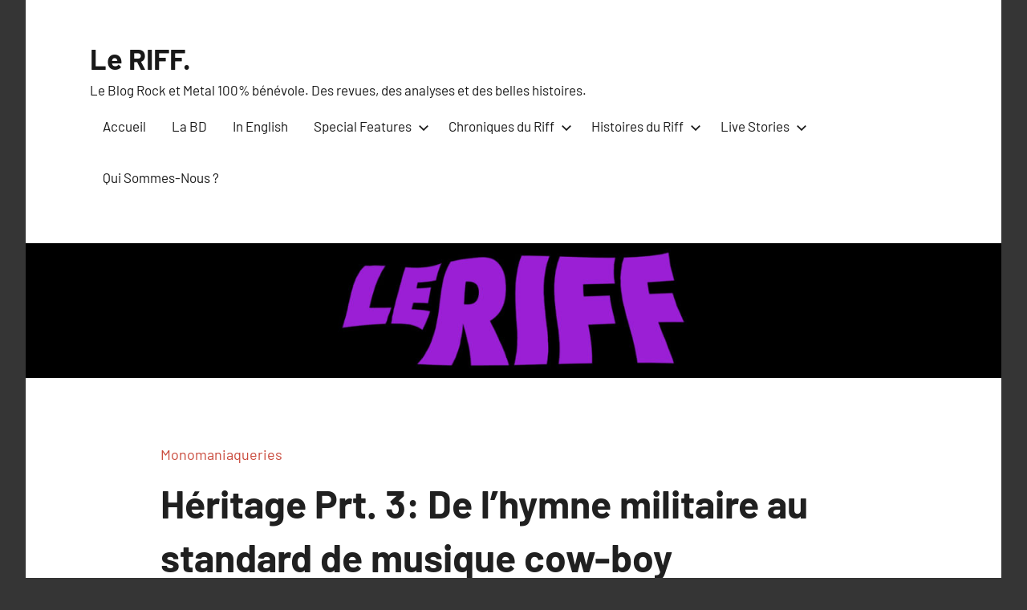

--- FILE ---
content_type: text/html; charset=UTF-8
request_url: https://theriff.fr/heritage-prt-3-de-lhymne-militaire-au-standard-de-musique-cow-boy/
body_size: 14162
content:
<!DOCTYPE html>
<html lang="fr-FR">

<head>
<meta charset="UTF-8">
<meta name="viewport" content="width=device-width, initial-scale=1">
<link rel="profile" href="http://gmpg.org/xfn/11">

<meta name='robots' content='index, follow, max-image-preview:large, max-snippet:-1, max-video-preview:-1' />

	<!-- This site is optimized with the Yoast SEO plugin v21.2 - https://yoast.com/wordpress/plugins/seo/ -->
	<title>Héritage Prt. 3: De l&#039;hymne militaire au standard de musique cow-boy - Le RIFF.</title>
	<link rel="canonical" href="https://theriff.fr/heritage-prt-3-de-lhymne-militaire-au-standard-de-musique-cow-boy/" />
	<meta property="og:locale" content="fr_FR" />
	<meta property="og:type" content="article" />
	<meta property="og:title" content="Héritage Prt. 3: De l&#039;hymne militaire au standard de musique cow-boy - Le RIFF." />
	<meta property="og:description" content="Allons voir du côté de Stan Jones (1914-1963), garde forestier et compositeur de musique western/country, né en Arizona." />
	<meta property="og:url" content="https://theriff.fr/heritage-prt-3-de-lhymne-militaire-au-standard-de-musique-cow-boy/" />
	<meta property="og:site_name" content="Le RIFF." />
	<meta property="article:publisher" content="https://www.facebook.com/riffblog" />
	<meta property="article:published_time" content="2021-05-18T22:10:00+00:00" />
	<meta property="article:modified_time" content="2021-07-14T22:42:44+00:00" />
	<meta property="og:image" content="https://theriff.fr/wp-content/uploads/2021/07/ghost-riders.jpg" />
	<meta property="og:image:width" content="1600" />
	<meta property="og:image:height" content="1096" />
	<meta property="og:image:type" content="image/jpeg" />
	<meta name="author" content="Dee Cooper" />
	<meta name="twitter:card" content="summary_large_image" />
	<meta name="twitter:label1" content="Écrit par" />
	<meta name="twitter:data1" content="Dee Cooper" />
	<meta name="twitter:label2" content="Durée de lecture estimée" />
	<meta name="twitter:data2" content="6 minutes" />
	<script type="application/ld+json" class="yoast-schema-graph">{"@context":"https://schema.org","@graph":[{"@type":"Article","@id":"https://theriff.fr/heritage-prt-3-de-lhymne-militaire-au-standard-de-musique-cow-boy/#article","isPartOf":{"@id":"https://theriff.fr/heritage-prt-3-de-lhymne-militaire-au-standard-de-musique-cow-boy/"},"author":{"name":"Dee Cooper","@id":"https://theriff.fr/#/schema/person/3e1a2c3c36186436bfaa10bc006674fe"},"headline":"Héritage Prt. 3: De l&rsquo;hymne militaire au standard de musique cow-boy","datePublished":"2021-05-18T22:10:00+00:00","dateModified":"2021-07-14T22:42:44+00:00","mainEntityOfPage":{"@id":"https://theriff.fr/heritage-prt-3-de-lhymne-militaire-au-standard-de-musique-cow-boy/"},"wordCount":1155,"publisher":{"@id":"https://theriff.fr/#organization"},"image":{"@id":"https://theriff.fr/heritage-prt-3-de-lhymne-militaire-au-standard-de-musique-cow-boy/#primaryimage"},"thumbnailUrl":"https://theriff.fr/wp-content/uploads/2021/07/ghost-riders.jpg","keywords":["focus","Kaléidoscope","Monomaniaqueries"],"articleSection":["Monomaniaqueries"],"inLanguage":"fr-FR"},{"@type":"WebPage","@id":"https://theriff.fr/heritage-prt-3-de-lhymne-militaire-au-standard-de-musique-cow-boy/","url":"https://theriff.fr/heritage-prt-3-de-lhymne-militaire-au-standard-de-musique-cow-boy/","name":"Héritage Prt. 3: De l'hymne militaire au standard de musique cow-boy - Le RIFF.","isPartOf":{"@id":"https://theriff.fr/#website"},"primaryImageOfPage":{"@id":"https://theriff.fr/heritage-prt-3-de-lhymne-militaire-au-standard-de-musique-cow-boy/#primaryimage"},"image":{"@id":"https://theriff.fr/heritage-prt-3-de-lhymne-militaire-au-standard-de-musique-cow-boy/#primaryimage"},"thumbnailUrl":"https://theriff.fr/wp-content/uploads/2021/07/ghost-riders.jpg","datePublished":"2021-05-18T22:10:00+00:00","dateModified":"2021-07-14T22:42:44+00:00","breadcrumb":{"@id":"https://theriff.fr/heritage-prt-3-de-lhymne-militaire-au-standard-de-musique-cow-boy/#breadcrumb"},"inLanguage":"fr-FR","potentialAction":[{"@type":"ReadAction","target":["https://theriff.fr/heritage-prt-3-de-lhymne-militaire-au-standard-de-musique-cow-boy/"]}]},{"@type":"ImageObject","inLanguage":"fr-FR","@id":"https://theriff.fr/heritage-prt-3-de-lhymne-militaire-au-standard-de-musique-cow-boy/#primaryimage","url":"https://theriff.fr/wp-content/uploads/2021/07/ghost-riders.jpg","contentUrl":"https://theriff.fr/wp-content/uploads/2021/07/ghost-riders.jpg","width":1600,"height":1096},{"@type":"BreadcrumbList","@id":"https://theriff.fr/heritage-prt-3-de-lhymne-militaire-au-standard-de-musique-cow-boy/#breadcrumb","itemListElement":[{"@type":"ListItem","position":1,"name":"Accueil","item":"https://theriff.fr/"},{"@type":"ListItem","position":2,"name":"Héritage Prt. 3: De l&rsquo;hymne militaire au standard de musique cow-boy"}]},{"@type":"WebSite","@id":"https://theriff.fr/#website","url":"https://theriff.fr/","name":"Le RIFF.","description":"Le Blog Rock et Metal 100% bénévole. Des revues, des analyses et des belles histoires.","publisher":{"@id":"https://theriff.fr/#organization"},"potentialAction":[{"@type":"SearchAction","target":{"@type":"EntryPoint","urlTemplate":"https://theriff.fr/?s={search_term_string}"},"query-input":"required name=search_term_string"}],"inLanguage":"fr-FR"},{"@type":"Organization","@id":"https://theriff.fr/#organization","name":"Le RIFF.","url":"https://theriff.fr/","logo":{"@type":"ImageObject","inLanguage":"fr-FR","@id":"https://theriff.fr/#/schema/logo/image/","url":"https://theriff.fr/wp-content/uploads/2021/03/logo_riff_med.jpg","contentUrl":"https://theriff.fr/wp-content/uploads/2021/03/logo_riff_med.jpg","width":1640,"height":856,"caption":"Le RIFF."},"image":{"@id":"https://theriff.fr/#/schema/logo/image/"},"sameAs":["https://www.facebook.com/riffblog","https://instagram.com/leriff_blog"]},{"@type":"Person","@id":"https://theriff.fr/#/schema/person/3e1a2c3c36186436bfaa10bc006674fe","name":"Dee Cooper","image":{"@type":"ImageObject","inLanguage":"fr-FR","@id":"https://theriff.fr/#/schema/person/image/","url":"https://secure.gravatar.com/avatar/76ea25783139ddd3938475c17c0bc35e?s=96&d=mm&r=g","contentUrl":"https://secure.gravatar.com/avatar/76ea25783139ddd3938475c17c0bc35e?s=96&d=mm&r=g","caption":"Dee Cooper"},"description":"Dee Cooper (aka Lan Phan), colonelle psychorigide, ne supportant pas le désordre, mon secret pour maintenir l'ordre et la propreté est de ne rien salir, ni ne toucher à rien. Adoratrice de doom et de prog psychédélique en dégustant une bière brune ou une triple, friande de thrash et de technical death avec une tasse à thé à la main, je daigne quand même écouter d'autres genres parce que finalement, j'ai assez de souplesse dans ma psychorigidité. Ultimate bands forever: Opeth, Swallow the Sun, Megadeth, Alcest, Annihilator, Mekong Delta, Alice Cooper, Twisted Sisters et Camel.","url":"https://theriff.fr/author/dee/"}]}</script>
	<!-- / Yoast SEO plugin. -->


<link rel="alternate" type="application/rss+xml" title="Le RIFF. &raquo; Flux" href="https://theriff.fr/feed/" />
<link rel="alternate" type="application/rss+xml" title="Le RIFF. &raquo; Flux des commentaires" href="https://theriff.fr/comments/feed/" />
<link rel="alternate" type="application/rss+xml" title="Le RIFF. &raquo; Héritage Prt. 3: De l&rsquo;hymne militaire au standard de musique cow-boy Flux des commentaires" href="https://theriff.fr/heritage-prt-3-de-lhymne-militaire-au-standard-de-musique-cow-boy/feed/" />
<script type="text/javascript">
window._wpemojiSettings = {"baseUrl":"https:\/\/s.w.org\/images\/core\/emoji\/14.0.0\/72x72\/","ext":".png","svgUrl":"https:\/\/s.w.org\/images\/core\/emoji\/14.0.0\/svg\/","svgExt":".svg","source":{"concatemoji":"https:\/\/theriff.fr\/wp-includes\/js\/wp-emoji-release.min.js?ver=6.2.8"}};
/*! This file is auto-generated */
!function(e,a,t){var n,r,o,i=a.createElement("canvas"),p=i.getContext&&i.getContext("2d");function s(e,t){p.clearRect(0,0,i.width,i.height),p.fillText(e,0,0);e=i.toDataURL();return p.clearRect(0,0,i.width,i.height),p.fillText(t,0,0),e===i.toDataURL()}function c(e){var t=a.createElement("script");t.src=e,t.defer=t.type="text/javascript",a.getElementsByTagName("head")[0].appendChild(t)}for(o=Array("flag","emoji"),t.supports={everything:!0,everythingExceptFlag:!0},r=0;r<o.length;r++)t.supports[o[r]]=function(e){if(p&&p.fillText)switch(p.textBaseline="top",p.font="600 32px Arial",e){case"flag":return s("\ud83c\udff3\ufe0f\u200d\u26a7\ufe0f","\ud83c\udff3\ufe0f\u200b\u26a7\ufe0f")?!1:!s("\ud83c\uddfa\ud83c\uddf3","\ud83c\uddfa\u200b\ud83c\uddf3")&&!s("\ud83c\udff4\udb40\udc67\udb40\udc62\udb40\udc65\udb40\udc6e\udb40\udc67\udb40\udc7f","\ud83c\udff4\u200b\udb40\udc67\u200b\udb40\udc62\u200b\udb40\udc65\u200b\udb40\udc6e\u200b\udb40\udc67\u200b\udb40\udc7f");case"emoji":return!s("\ud83e\udef1\ud83c\udffb\u200d\ud83e\udef2\ud83c\udfff","\ud83e\udef1\ud83c\udffb\u200b\ud83e\udef2\ud83c\udfff")}return!1}(o[r]),t.supports.everything=t.supports.everything&&t.supports[o[r]],"flag"!==o[r]&&(t.supports.everythingExceptFlag=t.supports.everythingExceptFlag&&t.supports[o[r]]);t.supports.everythingExceptFlag=t.supports.everythingExceptFlag&&!t.supports.flag,t.DOMReady=!1,t.readyCallback=function(){t.DOMReady=!0},t.supports.everything||(n=function(){t.readyCallback()},a.addEventListener?(a.addEventListener("DOMContentLoaded",n,!1),e.addEventListener("load",n,!1)):(e.attachEvent("onload",n),a.attachEvent("onreadystatechange",function(){"complete"===a.readyState&&t.readyCallback()})),(e=t.source||{}).concatemoji?c(e.concatemoji):e.wpemoji&&e.twemoji&&(c(e.twemoji),c(e.wpemoji)))}(window,document,window._wpemojiSettings);
</script>
<style type="text/css">
img.wp-smiley,
img.emoji {
	display: inline !important;
	border: none !important;
	box-shadow: none !important;
	height: 1em !important;
	width: 1em !important;
	margin: 0 0.07em !important;
	vertical-align: -0.1em !important;
	background: none !important;
	padding: 0 !important;
}
</style>
	<link rel='stylesheet' id='harrison-theme-fonts-css' href='https://theriff.fr/wp-content/fonts/85c9672586768a5084ae85f9ce3f0dea.css?ver=20201110' type='text/css' media='all' />
<link rel='stylesheet' id='wp-block-library-css' href='https://theriff.fr/wp-includes/css/dist/block-library/style.min.css?ver=6.2.8' type='text/css' media='all' />
<link rel='stylesheet' id='classic-theme-styles-css' href='https://theriff.fr/wp-includes/css/classic-themes.min.css?ver=6.2.8' type='text/css' media='all' />
<style id='global-styles-inline-css' type='text/css'>
body{--wp--preset--color--black: #000000;--wp--preset--color--cyan-bluish-gray: #abb8c3;--wp--preset--color--white: #ffffff;--wp--preset--color--pale-pink: #f78da7;--wp--preset--color--vivid-red: #cf2e2e;--wp--preset--color--luminous-vivid-orange: #ff6900;--wp--preset--color--luminous-vivid-amber: #fcb900;--wp--preset--color--light-green-cyan: #7bdcb5;--wp--preset--color--vivid-green-cyan: #00d084;--wp--preset--color--pale-cyan-blue: #8ed1fc;--wp--preset--color--vivid-cyan-blue: #0693e3;--wp--preset--color--vivid-purple: #9b51e0;--wp--preset--color--primary: #c9493b;--wp--preset--color--secondary: #e36355;--wp--preset--color--tertiary: #b03022;--wp--preset--color--accent: #078896;--wp--preset--color--highlight: #5bb021;--wp--preset--color--light-gray: #e4e4e4;--wp--preset--color--gray: #848484;--wp--preset--color--dark-gray: #242424;--wp--preset--gradient--vivid-cyan-blue-to-vivid-purple: linear-gradient(135deg,rgba(6,147,227,1) 0%,rgb(155,81,224) 100%);--wp--preset--gradient--light-green-cyan-to-vivid-green-cyan: linear-gradient(135deg,rgb(122,220,180) 0%,rgb(0,208,130) 100%);--wp--preset--gradient--luminous-vivid-amber-to-luminous-vivid-orange: linear-gradient(135deg,rgba(252,185,0,1) 0%,rgba(255,105,0,1) 100%);--wp--preset--gradient--luminous-vivid-orange-to-vivid-red: linear-gradient(135deg,rgba(255,105,0,1) 0%,rgb(207,46,46) 100%);--wp--preset--gradient--very-light-gray-to-cyan-bluish-gray: linear-gradient(135deg,rgb(238,238,238) 0%,rgb(169,184,195) 100%);--wp--preset--gradient--cool-to-warm-spectrum: linear-gradient(135deg,rgb(74,234,220) 0%,rgb(151,120,209) 20%,rgb(207,42,186) 40%,rgb(238,44,130) 60%,rgb(251,105,98) 80%,rgb(254,248,76) 100%);--wp--preset--gradient--blush-light-purple: linear-gradient(135deg,rgb(255,206,236) 0%,rgb(152,150,240) 100%);--wp--preset--gradient--blush-bordeaux: linear-gradient(135deg,rgb(254,205,165) 0%,rgb(254,45,45) 50%,rgb(107,0,62) 100%);--wp--preset--gradient--luminous-dusk: linear-gradient(135deg,rgb(255,203,112) 0%,rgb(199,81,192) 50%,rgb(65,88,208) 100%);--wp--preset--gradient--pale-ocean: linear-gradient(135deg,rgb(255,245,203) 0%,rgb(182,227,212) 50%,rgb(51,167,181) 100%);--wp--preset--gradient--electric-grass: linear-gradient(135deg,rgb(202,248,128) 0%,rgb(113,206,126) 100%);--wp--preset--gradient--midnight: linear-gradient(135deg,rgb(2,3,129) 0%,rgb(40,116,252) 100%);--wp--preset--duotone--dark-grayscale: url('#wp-duotone-dark-grayscale');--wp--preset--duotone--grayscale: url('#wp-duotone-grayscale');--wp--preset--duotone--purple-yellow: url('#wp-duotone-purple-yellow');--wp--preset--duotone--blue-red: url('#wp-duotone-blue-red');--wp--preset--duotone--midnight: url('#wp-duotone-midnight');--wp--preset--duotone--magenta-yellow: url('#wp-duotone-magenta-yellow');--wp--preset--duotone--purple-green: url('#wp-duotone-purple-green');--wp--preset--duotone--blue-orange: url('#wp-duotone-blue-orange');--wp--preset--font-size--small: 16px;--wp--preset--font-size--medium: 24px;--wp--preset--font-size--large: 36px;--wp--preset--font-size--x-large: 42px;--wp--preset--font-size--extra-large: 48px;--wp--preset--font-size--huge: 64px;--wp--preset--spacing--20: 0.44rem;--wp--preset--spacing--30: 0.67rem;--wp--preset--spacing--40: 1rem;--wp--preset--spacing--50: 1.5rem;--wp--preset--spacing--60: 2.25rem;--wp--preset--spacing--70: 3.38rem;--wp--preset--spacing--80: 5.06rem;--wp--preset--shadow--natural: 6px 6px 9px rgba(0, 0, 0, 0.2);--wp--preset--shadow--deep: 12px 12px 50px rgba(0, 0, 0, 0.4);--wp--preset--shadow--sharp: 6px 6px 0px rgba(0, 0, 0, 0.2);--wp--preset--shadow--outlined: 6px 6px 0px -3px rgba(255, 255, 255, 1), 6px 6px rgba(0, 0, 0, 1);--wp--preset--shadow--crisp: 6px 6px 0px rgba(0, 0, 0, 1);}:where(.is-layout-flex){gap: 0.5em;}body .is-layout-flow > .alignleft{float: left;margin-inline-start: 0;margin-inline-end: 2em;}body .is-layout-flow > .alignright{float: right;margin-inline-start: 2em;margin-inline-end: 0;}body .is-layout-flow > .aligncenter{margin-left: auto !important;margin-right: auto !important;}body .is-layout-constrained > .alignleft{float: left;margin-inline-start: 0;margin-inline-end: 2em;}body .is-layout-constrained > .alignright{float: right;margin-inline-start: 2em;margin-inline-end: 0;}body .is-layout-constrained > .aligncenter{margin-left: auto !important;margin-right: auto !important;}body .is-layout-constrained > :where(:not(.alignleft):not(.alignright):not(.alignfull)){max-width: var(--wp--style--global--content-size);margin-left: auto !important;margin-right: auto !important;}body .is-layout-constrained > .alignwide{max-width: var(--wp--style--global--wide-size);}body .is-layout-flex{display: flex;}body .is-layout-flex{flex-wrap: wrap;align-items: center;}body .is-layout-flex > *{margin: 0;}:where(.wp-block-columns.is-layout-flex){gap: 2em;}.has-black-color{color: var(--wp--preset--color--black) !important;}.has-cyan-bluish-gray-color{color: var(--wp--preset--color--cyan-bluish-gray) !important;}.has-white-color{color: var(--wp--preset--color--white) !important;}.has-pale-pink-color{color: var(--wp--preset--color--pale-pink) !important;}.has-vivid-red-color{color: var(--wp--preset--color--vivid-red) !important;}.has-luminous-vivid-orange-color{color: var(--wp--preset--color--luminous-vivid-orange) !important;}.has-luminous-vivid-amber-color{color: var(--wp--preset--color--luminous-vivid-amber) !important;}.has-light-green-cyan-color{color: var(--wp--preset--color--light-green-cyan) !important;}.has-vivid-green-cyan-color{color: var(--wp--preset--color--vivid-green-cyan) !important;}.has-pale-cyan-blue-color{color: var(--wp--preset--color--pale-cyan-blue) !important;}.has-vivid-cyan-blue-color{color: var(--wp--preset--color--vivid-cyan-blue) !important;}.has-vivid-purple-color{color: var(--wp--preset--color--vivid-purple) !important;}.has-black-background-color{background-color: var(--wp--preset--color--black) !important;}.has-cyan-bluish-gray-background-color{background-color: var(--wp--preset--color--cyan-bluish-gray) !important;}.has-white-background-color{background-color: var(--wp--preset--color--white) !important;}.has-pale-pink-background-color{background-color: var(--wp--preset--color--pale-pink) !important;}.has-vivid-red-background-color{background-color: var(--wp--preset--color--vivid-red) !important;}.has-luminous-vivid-orange-background-color{background-color: var(--wp--preset--color--luminous-vivid-orange) !important;}.has-luminous-vivid-amber-background-color{background-color: var(--wp--preset--color--luminous-vivid-amber) !important;}.has-light-green-cyan-background-color{background-color: var(--wp--preset--color--light-green-cyan) !important;}.has-vivid-green-cyan-background-color{background-color: var(--wp--preset--color--vivid-green-cyan) !important;}.has-pale-cyan-blue-background-color{background-color: var(--wp--preset--color--pale-cyan-blue) !important;}.has-vivid-cyan-blue-background-color{background-color: var(--wp--preset--color--vivid-cyan-blue) !important;}.has-vivid-purple-background-color{background-color: var(--wp--preset--color--vivid-purple) !important;}.has-black-border-color{border-color: var(--wp--preset--color--black) !important;}.has-cyan-bluish-gray-border-color{border-color: var(--wp--preset--color--cyan-bluish-gray) !important;}.has-white-border-color{border-color: var(--wp--preset--color--white) !important;}.has-pale-pink-border-color{border-color: var(--wp--preset--color--pale-pink) !important;}.has-vivid-red-border-color{border-color: var(--wp--preset--color--vivid-red) !important;}.has-luminous-vivid-orange-border-color{border-color: var(--wp--preset--color--luminous-vivid-orange) !important;}.has-luminous-vivid-amber-border-color{border-color: var(--wp--preset--color--luminous-vivid-amber) !important;}.has-light-green-cyan-border-color{border-color: var(--wp--preset--color--light-green-cyan) !important;}.has-vivid-green-cyan-border-color{border-color: var(--wp--preset--color--vivid-green-cyan) !important;}.has-pale-cyan-blue-border-color{border-color: var(--wp--preset--color--pale-cyan-blue) !important;}.has-vivid-cyan-blue-border-color{border-color: var(--wp--preset--color--vivid-cyan-blue) !important;}.has-vivid-purple-border-color{border-color: var(--wp--preset--color--vivid-purple) !important;}.has-vivid-cyan-blue-to-vivid-purple-gradient-background{background: var(--wp--preset--gradient--vivid-cyan-blue-to-vivid-purple) !important;}.has-light-green-cyan-to-vivid-green-cyan-gradient-background{background: var(--wp--preset--gradient--light-green-cyan-to-vivid-green-cyan) !important;}.has-luminous-vivid-amber-to-luminous-vivid-orange-gradient-background{background: var(--wp--preset--gradient--luminous-vivid-amber-to-luminous-vivid-orange) !important;}.has-luminous-vivid-orange-to-vivid-red-gradient-background{background: var(--wp--preset--gradient--luminous-vivid-orange-to-vivid-red) !important;}.has-very-light-gray-to-cyan-bluish-gray-gradient-background{background: var(--wp--preset--gradient--very-light-gray-to-cyan-bluish-gray) !important;}.has-cool-to-warm-spectrum-gradient-background{background: var(--wp--preset--gradient--cool-to-warm-spectrum) !important;}.has-blush-light-purple-gradient-background{background: var(--wp--preset--gradient--blush-light-purple) !important;}.has-blush-bordeaux-gradient-background{background: var(--wp--preset--gradient--blush-bordeaux) !important;}.has-luminous-dusk-gradient-background{background: var(--wp--preset--gradient--luminous-dusk) !important;}.has-pale-ocean-gradient-background{background: var(--wp--preset--gradient--pale-ocean) !important;}.has-electric-grass-gradient-background{background: var(--wp--preset--gradient--electric-grass) !important;}.has-midnight-gradient-background{background: var(--wp--preset--gradient--midnight) !important;}.has-small-font-size{font-size: var(--wp--preset--font-size--small) !important;}.has-medium-font-size{font-size: var(--wp--preset--font-size--medium) !important;}.has-large-font-size{font-size: var(--wp--preset--font-size--large) !important;}.has-x-large-font-size{font-size: var(--wp--preset--font-size--x-large) !important;}
.wp-block-navigation a:where(:not(.wp-element-button)){color: inherit;}
:where(.wp-block-columns.is-layout-flex){gap: 2em;}
.wp-block-pullquote{font-size: 1.5em;line-height: 1.6;}
</style>
<link rel='stylesheet' id='harrison-stylesheet-css' href='https://theriff.fr/wp-content/themes/harrison/style.css?ver=1.3.6' type='text/css' media='all' />
<script type='text/javascript' src='https://theriff.fr/wp-content/themes/harrison/assets/js/svgxuse.min.js?ver=1.2.6' id='svgxuse-js'></script>
<link rel="https://api.w.org/" href="https://theriff.fr/wp-json/" /><link rel="alternate" type="application/json" href="https://theriff.fr/wp-json/wp/v2/posts/957" /><link rel="EditURI" type="application/rsd+xml" title="RSD" href="https://theriff.fr/xmlrpc.php?rsd" />
<link rel="wlwmanifest" type="application/wlwmanifest+xml" href="https://theriff.fr/wp-includes/wlwmanifest.xml" />
<meta name="generator" content="WordPress 6.2.8" />
<link rel='shortlink' href='https://theriff.fr/?p=957' />
<link rel="alternate" type="application/json+oembed" href="https://theriff.fr/wp-json/oembed/1.0/embed?url=https%3A%2F%2Ftheriff.fr%2Fheritage-prt-3-de-lhymne-militaire-au-standard-de-musique-cow-boy%2F" />
<link rel="alternate" type="text/xml+oembed" href="https://theriff.fr/wp-json/oembed/1.0/embed?url=https%3A%2F%2Ftheriff.fr%2Fheritage-prt-3-de-lhymne-militaire-au-standard-de-musique-cow-boy%2F&#038;format=xml" />
<meta name="generator" content="Site Kit by Google 1.110.0" /><link rel="icon" href="https://theriff.fr/wp-content/uploads/2021/03/cropped-logo_riff_small-3-32x32.jpg" sizes="32x32" />
<link rel="icon" href="https://theriff.fr/wp-content/uploads/2021/03/cropped-logo_riff_small-3-192x192.jpg" sizes="192x192" />
<link rel="apple-touch-icon" href="https://theriff.fr/wp-content/uploads/2021/03/cropped-logo_riff_small-3-180x180.jpg" />
<meta name="msapplication-TileImage" content="https://theriff.fr/wp-content/uploads/2021/03/cropped-logo_riff_small-3-270x270.jpg" />
</head>

<body class="post-template-default single single-post postid-957 single-format-standard centered-theme-layout comments-hidden">
<svg xmlns="http://www.w3.org/2000/svg" viewBox="0 0 0 0" width="0" height="0" focusable="false" role="none" style="visibility: hidden; position: absolute; left: -9999px; overflow: hidden;" ><defs><filter id="wp-duotone-dark-grayscale"><feColorMatrix color-interpolation-filters="sRGB" type="matrix" values=" .299 .587 .114 0 0 .299 .587 .114 0 0 .299 .587 .114 0 0 .299 .587 .114 0 0 " /><feComponentTransfer color-interpolation-filters="sRGB" ><feFuncR type="table" tableValues="0 0.49803921568627" /><feFuncG type="table" tableValues="0 0.49803921568627" /><feFuncB type="table" tableValues="0 0.49803921568627" /><feFuncA type="table" tableValues="1 1" /></feComponentTransfer><feComposite in2="SourceGraphic" operator="in" /></filter></defs></svg><svg xmlns="http://www.w3.org/2000/svg" viewBox="0 0 0 0" width="0" height="0" focusable="false" role="none" style="visibility: hidden; position: absolute; left: -9999px; overflow: hidden;" ><defs><filter id="wp-duotone-grayscale"><feColorMatrix color-interpolation-filters="sRGB" type="matrix" values=" .299 .587 .114 0 0 .299 .587 .114 0 0 .299 .587 .114 0 0 .299 .587 .114 0 0 " /><feComponentTransfer color-interpolation-filters="sRGB" ><feFuncR type="table" tableValues="0 1" /><feFuncG type="table" tableValues="0 1" /><feFuncB type="table" tableValues="0 1" /><feFuncA type="table" tableValues="1 1" /></feComponentTransfer><feComposite in2="SourceGraphic" operator="in" /></filter></defs></svg><svg xmlns="http://www.w3.org/2000/svg" viewBox="0 0 0 0" width="0" height="0" focusable="false" role="none" style="visibility: hidden; position: absolute; left: -9999px; overflow: hidden;" ><defs><filter id="wp-duotone-purple-yellow"><feColorMatrix color-interpolation-filters="sRGB" type="matrix" values=" .299 .587 .114 0 0 .299 .587 .114 0 0 .299 .587 .114 0 0 .299 .587 .114 0 0 " /><feComponentTransfer color-interpolation-filters="sRGB" ><feFuncR type="table" tableValues="0.54901960784314 0.98823529411765" /><feFuncG type="table" tableValues="0 1" /><feFuncB type="table" tableValues="0.71764705882353 0.25490196078431" /><feFuncA type="table" tableValues="1 1" /></feComponentTransfer><feComposite in2="SourceGraphic" operator="in" /></filter></defs></svg><svg xmlns="http://www.w3.org/2000/svg" viewBox="0 0 0 0" width="0" height="0" focusable="false" role="none" style="visibility: hidden; position: absolute; left: -9999px; overflow: hidden;" ><defs><filter id="wp-duotone-blue-red"><feColorMatrix color-interpolation-filters="sRGB" type="matrix" values=" .299 .587 .114 0 0 .299 .587 .114 0 0 .299 .587 .114 0 0 .299 .587 .114 0 0 " /><feComponentTransfer color-interpolation-filters="sRGB" ><feFuncR type="table" tableValues="0 1" /><feFuncG type="table" tableValues="0 0.27843137254902" /><feFuncB type="table" tableValues="0.5921568627451 0.27843137254902" /><feFuncA type="table" tableValues="1 1" /></feComponentTransfer><feComposite in2="SourceGraphic" operator="in" /></filter></defs></svg><svg xmlns="http://www.w3.org/2000/svg" viewBox="0 0 0 0" width="0" height="0" focusable="false" role="none" style="visibility: hidden; position: absolute; left: -9999px; overflow: hidden;" ><defs><filter id="wp-duotone-midnight"><feColorMatrix color-interpolation-filters="sRGB" type="matrix" values=" .299 .587 .114 0 0 .299 .587 .114 0 0 .299 .587 .114 0 0 .299 .587 .114 0 0 " /><feComponentTransfer color-interpolation-filters="sRGB" ><feFuncR type="table" tableValues="0 0" /><feFuncG type="table" tableValues="0 0.64705882352941" /><feFuncB type="table" tableValues="0 1" /><feFuncA type="table" tableValues="1 1" /></feComponentTransfer><feComposite in2="SourceGraphic" operator="in" /></filter></defs></svg><svg xmlns="http://www.w3.org/2000/svg" viewBox="0 0 0 0" width="0" height="0" focusable="false" role="none" style="visibility: hidden; position: absolute; left: -9999px; overflow: hidden;" ><defs><filter id="wp-duotone-magenta-yellow"><feColorMatrix color-interpolation-filters="sRGB" type="matrix" values=" .299 .587 .114 0 0 .299 .587 .114 0 0 .299 .587 .114 0 0 .299 .587 .114 0 0 " /><feComponentTransfer color-interpolation-filters="sRGB" ><feFuncR type="table" tableValues="0.78039215686275 1" /><feFuncG type="table" tableValues="0 0.94901960784314" /><feFuncB type="table" tableValues="0.35294117647059 0.47058823529412" /><feFuncA type="table" tableValues="1 1" /></feComponentTransfer><feComposite in2="SourceGraphic" operator="in" /></filter></defs></svg><svg xmlns="http://www.w3.org/2000/svg" viewBox="0 0 0 0" width="0" height="0" focusable="false" role="none" style="visibility: hidden; position: absolute; left: -9999px; overflow: hidden;" ><defs><filter id="wp-duotone-purple-green"><feColorMatrix color-interpolation-filters="sRGB" type="matrix" values=" .299 .587 .114 0 0 .299 .587 .114 0 0 .299 .587 .114 0 0 .299 .587 .114 0 0 " /><feComponentTransfer color-interpolation-filters="sRGB" ><feFuncR type="table" tableValues="0.65098039215686 0.40392156862745" /><feFuncG type="table" tableValues="0 1" /><feFuncB type="table" tableValues="0.44705882352941 0.4" /><feFuncA type="table" tableValues="1 1" /></feComponentTransfer><feComposite in2="SourceGraphic" operator="in" /></filter></defs></svg><svg xmlns="http://www.w3.org/2000/svg" viewBox="0 0 0 0" width="0" height="0" focusable="false" role="none" style="visibility: hidden; position: absolute; left: -9999px; overflow: hidden;" ><defs><filter id="wp-duotone-blue-orange"><feColorMatrix color-interpolation-filters="sRGB" type="matrix" values=" .299 .587 .114 0 0 .299 .587 .114 0 0 .299 .587 .114 0 0 .299 .587 .114 0 0 " /><feComponentTransfer color-interpolation-filters="sRGB" ><feFuncR type="table" tableValues="0.098039215686275 1" /><feFuncG type="table" tableValues="0 0.66274509803922" /><feFuncB type="table" tableValues="0.84705882352941 0.41960784313725" /><feFuncA type="table" tableValues="1 1" /></feComponentTransfer><feComposite in2="SourceGraphic" operator="in" /></filter></defs></svg>
	
	<div id="page" class="site">
		<a class="skip-link screen-reader-text" href="#content">Aller au contenu</a>

		
		<header id="masthead" class="site-header" role="banner">

			<div class="header-main">

				
				
<div class="site-branding">

	
			<p class="site-title"><a href="https://theriff.fr/" rel="home">Le RIFF.</a></p>

			
			<p class="site-description">Le Blog Rock et Metal 100% bénévole. Des revues, des analyses et des belles histoires.</p>

			
</div><!-- .site-branding -->

				

	<button class="primary-menu-toggle menu-toggle" aria-controls="primary-menu" aria-expanded="false" >
		<svg class="icon icon-menu" aria-hidden="true" role="img"> <use xlink:href="https://theriff.fr/wp-content/themes/harrison/assets/icons/genericons-neue.svg#menu"></use> </svg><svg class="icon icon-close" aria-hidden="true" role="img"> <use xlink:href="https://theriff.fr/wp-content/themes/harrison/assets/icons/genericons-neue.svg#close"></use> </svg>		<span class="menu-toggle-text">Menu</span>
	</button>

	<div class="primary-navigation">

		<nav id="site-navigation" class="main-navigation"  role="navigation" aria-label="Menu principal">

			<ul id="primary-menu" class="menu"><li id="menu-item-27" class="menu-item menu-item-type-custom menu-item-object-custom menu-item-home menu-item-27"><a href="http://theriff.fr">Accueil</a></li>
<li id="menu-item-829" class="menu-item menu-item-type-taxonomy menu-item-object-category menu-item-829"><a href="https://theriff.fr/category/la-bd/">La BD</a></li>
<li id="menu-item-2185" class="menu-item menu-item-type-taxonomy menu-item-object-category menu-item-2185"><a href="https://theriff.fr/category/in-english/">In English</a></li>
<li id="menu-item-2520" class="menu-item menu-item-type-taxonomy menu-item-object-category menu-item-has-children menu-item-2520"><a href="https://theriff.fr/category/chroniques-du-riff/special-features/">Special Features<svg class="icon icon-expand" aria-hidden="true" role="img"> <use xlink:href="https://theriff.fr/wp-content/themes/harrison/assets/icons/genericons-neue.svg#expand"></use> </svg></a>
<ul class="sub-menu">
	<li id="menu-item-2522" class="menu-item menu-item-type-taxonomy menu-item-object-category menu-item-2522"><a href="https://theriff.fr/category/special-features-2/riff-features/">Riff Features</a></li>
	<li id="menu-item-2186" class="menu-item menu-item-type-taxonomy menu-item-object-category menu-item-2186"><a href="https://theriff.fr/category/special-features-2/interviews/">Interviews</a></li>
	<li id="menu-item-2521" class="menu-item menu-item-type-taxonomy menu-item-object-category menu-item-2521"><a href="https://theriff.fr/category/special-features-2/dossiers-du-riff/">Dossiers du Riff</a></li>
</ul>
</li>
<li id="menu-item-28" class="menu-item menu-item-type-taxonomy menu-item-object-category menu-item-has-children menu-item-28"><a href="https://theriff.fr/category/chroniques-du-riff/">Chroniques du Riff<svg class="icon icon-expand" aria-hidden="true" role="img"> <use xlink:href="https://theriff.fr/wp-content/themes/harrison/assets/icons/genericons-neue.svg#expand"></use> </svg></a>
<ul class="sub-menu">
	<li id="menu-item-101" class="menu-item menu-item-type-taxonomy menu-item-object-category menu-item-101"><a href="https://theriff.fr/category/chroniques-du-riff/">Toutes</a></li>
	<li id="menu-item-98" class="menu-item menu-item-type-taxonomy menu-item-object-category menu-item-98"><a href="https://theriff.fr/category/histoires-du-riff/mother-earth/">Mother Earth</a></li>
	<li id="menu-item-974" class="menu-item menu-item-type-taxonomy menu-item-object-category menu-item-974"><a href="https://theriff.fr/category/chroniques-du-riff/bilans-de-la-redac/">Bilans de la Rédac</a></li>
	<li id="menu-item-146" class="menu-item menu-item-type-taxonomy menu-item-object-category menu-item-146"><a href="https://theriff.fr/category/chroniques-du-riff/classics/">Classics</a></li>
	<li id="menu-item-137" class="menu-item menu-item-type-taxonomy menu-item-object-category menu-item-137"><a href="https://theriff.fr/category/chroniques-du-riff/coups-de-3/">Coups de <3</a></li>
	<li id="menu-item-2190" class="menu-item menu-item-type-taxonomy menu-item-object-category menu-item-2190"><a href="https://theriff.fr/category/chroniques-du-riff/selections-de-la-redac/">Sélections de la Rédac</a></li>
	<li id="menu-item-2184" class="menu-item menu-item-type-taxonomy menu-item-object-category menu-item-2184"><a href="https://theriff.fr/category/chroniques-du-riff/top-2022-chroniques-du-riff/">Top 2022</a></li>
</ul>
</li>
<li id="menu-item-558" class="menu-item menu-item-type-taxonomy menu-item-object-category current-post-ancestor menu-item-has-children menu-item-558"><a href="https://theriff.fr/category/histoires-du-riff/">Histoires du Riff<svg class="icon icon-expand" aria-hidden="true" role="img"> <use xlink:href="https://theriff.fr/wp-content/themes/harrison/assets/icons/genericons-neue.svg#expand"></use> </svg></a>
<ul class="sub-menu">
	<li id="menu-item-2643" class="menu-item menu-item-type-taxonomy menu-item-object-category menu-item-2643"><a href="https://theriff.fr/category/histoires-du-riff/the-progressive-north/">The Progressive North</a></li>
	<li id="menu-item-555" class="menu-item menu-item-type-taxonomy menu-item-object-category current-post-ancestor current-menu-parent current-post-parent menu-item-555"><a href="https://theriff.fr/category/histoires-du-riff/monomaniaqueries/">Monomaniaqueries</a></li>
	<li id="menu-item-713" class="menu-item menu-item-type-taxonomy menu-item-object-category menu-item-713"><a href="https://theriff.fr/category/histoires-du-riff/soissantejeudizuite/">1978, Année Zéro</a></li>
	<li id="menu-item-2189" class="menu-item menu-item-type-taxonomy menu-item-object-category menu-item-2189"><a href="https://theriff.fr/category/histoires-du-riff/snorre-thorns/">Snorre &amp; Thorns</a></li>
	<li id="menu-item-2188" class="menu-item menu-item-type-taxonomy menu-item-object-category menu-item-2188"><a href="https://theriff.fr/category/chroniques-du-riff/food-pairings/">Food Pairings</a></li>
	<li id="menu-item-864" class="menu-item menu-item-type-taxonomy menu-item-object-category menu-item-864"><a href="https://theriff.fr/category/histoires-du-riff/horror-stories/">Horror Stories</a></li>
	<li id="menu-item-135" class="menu-item menu-item-type-taxonomy menu-item-object-category menu-item-135"><a href="https://theriff.fr/category/histoires-du-riff/jeudivision/">JeuDivision</a></li>
	<li id="menu-item-368" class="menu-item menu-item-type-taxonomy menu-item-object-category menu-item-368"><a href="https://theriff.fr/category/histoires-du-riff/pepitezoubliees/">Pépitezoubliées</a></li>
	<li id="menu-item-154" class="menu-item menu-item-type-taxonomy menu-item-object-category menu-item-154"><a href="https://theriff.fr/category/histoires-du-riff/portraits/">Portraits</a></li>
	<li id="menu-item-2187" class="menu-item menu-item-type-taxonomy menu-item-object-category menu-item-2187"><a href="https://theriff.fr/category/histoires-du-riff/p-o-s-e-u-r/">P.O.S.E.U.R.</a></li>
</ul>
</li>
<li id="menu-item-2191" class="menu-item menu-item-type-taxonomy menu-item-object-category menu-item-has-children menu-item-2191"><a href="https://theriff.fr/category/live-stories/">Live Stories<svg class="icon icon-expand" aria-hidden="true" role="img"> <use xlink:href="https://theriff.fr/wp-content/themes/harrison/assets/icons/genericons-neue.svg#expand"></use> </svg></a>
<ul class="sub-menu">
	<li id="menu-item-1607" class="menu-item menu-item-type-taxonomy menu-item-object-category menu-item-1607"><a href="https://theriff.fr/category/live-stories/roadburn-2022/">Roadburn 2022</a></li>
</ul>
</li>
<li id="menu-item-478" class="menu-item menu-item-type-post_type menu-item-object-page menu-item-478"><a href="https://theriff.fr/qui-sommes-nous/">Qui Sommes-Nous ?</a></li>
</ul>		</nav><!-- #site-navigation -->

	</div><!-- .primary-navigation -->



			</div><!-- .header-main -->

		</header><!-- #masthead -->

		
		
			<div id="headimg" class="header-image default-header-image">

				<img src="https://theriff.fr/wp-content/uploads/2021/03/cropped-logo_riff_small-1.jpg" srcset="https://theriff.fr/wp-content/uploads/2021/03/cropped-logo_riff_small-1.jpg 1500w, https://theriff.fr/wp-content/uploads/2021/03/cropped-logo_riff_small-1-300x41.jpg 300w, https://theriff.fr/wp-content/uploads/2021/03/cropped-logo_riff_small-1-1024x141.jpg 1024w, https://theriff.fr/wp-content/uploads/2021/03/cropped-logo_riff_small-1-768x106.jpg 768w" width="1500" height="207" alt="Le RIFF.">

			</div>

			
		<div id="content" class="site-content">

			
	<main id="main" class="site-main" role="main">

		
<article id="post-957" class="post-957 post type-post status-publish format-standard has-post-thumbnail hentry category-monomaniaqueries tag-focus tag-kaleidoscope tag-monomaniaqueries">

	<header class="post-header entry-header">

		<div class="entry-categories"> <ul class="post-categories">
	<li><a href="https://theriff.fr/category/histoires-du-riff/monomaniaqueries/" rel="category tag">Monomaniaqueries</a></li></ul></div>
		<h1 class="post-title entry-title">Héritage Prt. 3: De l&rsquo;hymne militaire au standard de musique cow-boy</h1>
		<div class="entry-meta"><span class="posted-by"> par <span class="author vcard"><a class="url fn n" href="https://theriff.fr/author/dee/" title="Afficher tous les articles par Dee Cooper" rel="author">Dee Cooper</a></span></span><span class="posted-on"><a href="https://theriff.fr/heritage-prt-3-de-lhymne-militaire-au-standard-de-musique-cow-boy/" rel="bookmark"><time class="entry-date published" datetime="2021-05-19T00:10:00+02:00">19 mai 2021</time><time class="updated" datetime="2021-07-15T00:42:44+02:00">15 juillet 2021</time></a></span></div>
	</header><!-- .entry-header -->

	
<div class="entry-content">

	
<div class="wp-block-group alignwide"><div class="wp-block-group__inner-container is-layout-flow">
<div class="wp-block-cover alignwide has-dark-gray-background-color has-background-dim has-background-dim-NaN" style="background-image:url(http://theriff.fr/wp-content/uploads/2021/07/ghost-riders.jpg);background-position:52% 9.124087591240876%;min-height:392px"><div class="wp-block-cover__inner-container">
<div class="wp-block-group"><div class="wp-block-group__inner-container is-layout-flow">
<p style="font-size:35px" class="has-text-color has-light-gray-color"><strong>Ghost Riders In The Sky </strong></p>
</div></div>
</div></div>
</div></div>



<p> Je vous ai laissé la dernière fois avec l&rsquo;hymne militaire des U.S. : <strong>When Johny Comes Marching Home</strong>, nous allons rester aux U.S., toujours dans le Sud, du coup.</p>



<p>Allons voir du côté de <strong><em>Stan Jones</em></strong> (1914-1963), garde forestier et compositeur de musique western/country, né en Arizona. Ses compositions, pour la plupart du country, sont principalement utilisées pour des films de cow-boy. D&rsquo;ailleurs, il a même joué un petit rôle dans le film Rio Grande.<br>Sa composition la plus connue est <strong>Riders in the Sky: A Cowboy Legend</strong>, enregistrée en 1948 (la chanson sera plus tard communément appelé <strong>Ghost Rider in the Sky</strong>), elle est un des standards de la musqiue cow-boy, et cette chanson est écrite, basée sur les mélodies de <strong>When Johny Comes Marching Home</strong>!! Hé oui!!!<br>Le lien semble couler de source puisque la musique country puise son origine dans les musiques importées d&rsquo;Europe, la musique celtique en particulier, et la tradition musicale chrétienne avec les influences du gospel; ces origines variées sont profondément entremêlées.<br>Il arrive d&rsquo;ailleurs qu&rsquo;on parle de la country comme du « blues des blancs », bien qu&rsquo;au départ, elle était aussi joué par les musiciens noirs car le blues et le hillibilly (la country) n&rsquo;étaient pas radicalement différents l&rsquo;un de l&rsquo;autre au vu des origines. C&rsquo;est une musique parlant les valeurs sociales, familiales et religieuses des petites gens.<br>Sans plus attendre, je vous propose déjà d&rsquo;écouter la version de Neil LeVang de 1961 avec cette superbe performance où on entendrait le cheval au trot!<br>Les autres morceaux suivrons, et je vous vous avoue que les choix ont été cornéliens pour moi tellement il y en avait. Mais je ne pouvais pas faire une monomaniaquerie de la taille trains transeuropéens.</p>



<figure class="wp-block-embed-youtube wp-block-embed is-type-video is-provider-youtube wp-embed-aspect-4-3 wp-has-aspect-ratio"><div class="wp-block-embed__wrapper">
<iframe title="Neil LeVang - Ghost Riders In The Sky 1961" width="800" height="600" src="https://www.youtube.com/embed/DgKYCJHMqOk?feature=oembed" frameborder="0" allow="accelerometer; autoplay; clipboard-write; encrypted-media; gyroscope; picture-in-picture" allowfullscreen></iframe>
</div></figure>



<p>La version de <strong><em>Burl Ives</em></strong>, enregistrée en 1949, considérée comme la première version de Ghost Rider in the Sky. Jugez ce vieux son et cette vois de miel!&nbsp;&lt;3</p>



<figure class="wp-block-embed-youtube wp-block-embed is-type-video is-provider-youtube wp-embed-aspect-16-9 wp-has-aspect-ratio"><div class="wp-block-embed__wrapper">
<iframe loading="lazy" title="Burl Ives - The original recording of Ghost Riders In The Sky" width="800" height="450" src="https://www.youtube.com/embed/Ts4ZDfZX2dk?feature=oembed" frameborder="0" allow="accelerometer; autoplay; clipboard-write; encrypted-media; gyroscope; picture-in-picture" allowfullscreen></iframe>
</div></figure>



<p> Bien sûr, on ne parle pas de ce standard de la country sans mentionner la version de <strong><em>Johny Cash</em></strong>, morceau figuré dans on album Silver, sorti en 1979. </p>



<figure class="wp-block-embed-youtube wp-block-embed is-type-video is-provider-youtube wp-embed-aspect-4-3 wp-has-aspect-ratio"><div class="wp-block-embed__wrapper">
<iframe loading="lazy" title="Ghost Riders in the Sky - Johnny Cash - Full Song" width="800" height="600" src="https://www.youtube.com/embed/Mynzbmrtp9I?feature=oembed" frameborder="0" allow="accelerometer; autoplay; clipboard-write; encrypted-media; gyroscope; picture-in-picture" allowfullscreen></iframe>
</div></figure>



<p> Au tour des Blues Brothers d&rsquo;interpréter ce super morceau, de manière virtuose, avec un clip complètement nawak, S&rsquo;il vous plaît! </p>



<figure class="wp-block-embed-youtube wp-block-embed is-type-video is-provider-youtube wp-embed-aspect-4-3 wp-has-aspect-ratio"><div class="wp-block-embed__wrapper">
<iframe loading="lazy" title="Blues Brothers 2000 - Ghost rider in the sky" width="800" height="600" src="https://www.youtube.com/embed/vOVWx3iWrAI?feature=oembed" frameborder="0" allow="accelerometer; autoplay; clipboard-write; encrypted-media; gyroscope; picture-in-picture" allowfullscreen></iframe>
</div></figure>



<p>Je vous propose maintenant la version de <strong><em>Marty Robbins</em></strong>, chanteur de country appartenant à la scène de Nashville (la plus grande scène de la country U.S.), acteur, pilote de course automobile pour la NASCAR.&nbsp;<br>Beaucoup de gens considère sa version comme la meilleure version de cette chanson. En tout cas, les éléments country sont vraiment mis en valeur ici. </p>



<figure class="wp-block-embed-youtube wp-block-embed is-type-video is-provider-youtube wp-embed-aspect-16-9 wp-has-aspect-ratio"><div class="wp-block-embed__wrapper">
<iframe loading="lazy" title="Ghost Riders In The Sky - sung by Marty Robbins" width="800" height="450" src="https://www.youtube.com/embed/fD5kS3G1Jkk?feature=oembed" frameborder="0" allow="accelerometer; autoplay; clipboard-write; encrypted-media; gyroscope; picture-in-picture" allowfullscreen></iframe>
</div></figure>



<p> On ne peut pas parler de musique country sans parler des <em><strong>Outlaws</strong></em>, excellent groupe de southern/country rock, si?<br>Bah non! Voici leur version! Yyyyeeeeeeee hhhhhhhaaaaaa!!!!!! </p>



<figure class="wp-block-embed-youtube wp-block-embed is-type-video is-provider-youtube wp-embed-aspect-16-9 wp-has-aspect-ratio"><div class="wp-block-embed__wrapper">
<iframe loading="lazy" title="The Outlaws - Ghost Riders In The Sky (Lyrics)." width="800" height="450" src="https://www.youtube.com/embed/b6cbVdc8Y-c?feature=oembed" frameborder="0" allow="accelerometer; autoplay; clipboard-write; encrypted-media; gyroscope; picture-in-picture" allowfullscreen></iframe>
</div></figure>



<p>Vous connaissez <strong><em>The Ramrods</em></strong>? Non? C&rsquo;est un groupe d&rsquo;instrumental formée en 1956 par Claire Lane et son frère brother Rich Litke et qui a eu beaucoup de succès pendant les années 50s et 60s. Ils ont donné une terrible interprétation instrumentale de ce morceau. Régalez vos esgourdes! </p>



<figure class="wp-block-embed-youtube wp-block-embed is-type-video is-provider-youtube wp-embed-aspect-4-3 wp-has-aspect-ratio"><div class="wp-block-embed__wrapper">
<iframe loading="lazy" title="Ramrods - Ghost Riders in the Sky" width="800" height="600" src="https://www.youtube.com/embed/gWTjjm-Gg3c?feature=oembed" frameborder="0" allow="accelerometer; autoplay; clipboard-write; encrypted-media; gyroscope; picture-in-picture" allowfullscreen></iframe>
</div></figure>



<p>Une version par THE KING? Vous y croyez? Eh bien, il paraît que c&rsquo;est une version hyper rare du king interprétant ce morceau. Je vous l&rsquo;ai dégoté! </p>



<figure class="wp-block-embed-youtube wp-block-embed is-type-video is-provider-youtube wp-embed-aspect-16-9 wp-has-aspect-ratio"><div class="wp-block-embed__wrapper">
<iframe loading="lazy" title="Elvis Presley Ghost Riders In The Sky(Verry Rare) New Edit HD" width="800" height="450" src="https://www.youtube.com/embed/5C1IEAogl6M?feature=oembed" frameborder="0" allow="accelerometer; autoplay; clipboard-write; encrypted-media; gyroscope; picture-in-picture" allowfullscreen></iframe>
</div></figure>



<p>Après the king, vous pensez que the sir aurait chanté cette chanson aussi? Beh si! <strong><em>Christopher Lee</em></strong> l&rsquo;a repris et a insufflé dedans beaucoup plus de mélancolie, plus de souplesse et plus de ce quelque chose de mystérieux, très british dedans. On retrouve aussi les saveurs du folk de l&rsquo;ancien continent.Et ce violon qui accompagne sa voix grave! Une vraie délice! A consommer sans aucune modération! </p>



<figure class="wp-block-embed-youtube wp-block-embed is-type-video is-provider-youtube wp-embed-aspect-4-3 wp-has-aspect-ratio"><div class="wp-block-embed__wrapper">
<iframe loading="lazy" title="Christopher Lee - Ghost Riders in the Sky" width="800" height="600" src="https://www.youtube.com/embed/5PWuvHPGsjI?feature=oembed" frameborder="0" allow="accelerometer; autoplay; clipboard-write; encrypted-media; gyroscope; picture-in-picture" allowfullscreen></iframe>
</div></figure>



<p> Partons maintenant en Corée et délectons nous de cette version complètement dissonante et jazzy, interprété par la chanteuse <strong><em>Youn sun Nah</em></strong> avec sa belle voix puissante. </p>



<figure class="wp-block-embed-youtube wp-block-embed is-type-video is-provider-youtube wp-embed-aspect-16-9 wp-has-aspect-ratio"><div class="wp-block-embed__wrapper">
<iframe loading="lazy" title="Youn Sun Nah &quot;Ghost Riders In The Sky&quot; @Jazz_in_Marciac 2014" width="800" height="450" src="https://www.youtube.com/embed/2GzIuRl5RiE?feature=oembed" frameborder="0" allow="accelerometer; autoplay; clipboard-write; encrypted-media; gyroscope; picture-in-picture" allowfullscreen></iframe>
</div></figure>



<p>Revenons un peu au début, si cette série de monomaniaquerie existe, c&rsquo;est grâce à eux car c&rsquo;est grâce à eux que j&rsquo;ai connu cette chanson et j&rsquo;ai beaucoup aimé leur interprétation. D&rsquo;ailleurs, ce morceau a accompagné mon mp3 pendant très très long temps. Voici Ghost Rider in the Sky par <strong><em>Spiderbait</em></strong>. </p>



<figure class="wp-block-embed-youtube wp-block-embed is-type-video is-provider-youtube wp-embed-aspect-4-3 wp-has-aspect-ratio"><div class="wp-block-embed__wrapper">
<iframe loading="lazy" title="Spiderbait- Ghost Rider In the Sky (Ghost Rider soundtrack)" width="800" height="600" src="https://www.youtube.com/embed/1SmD6tIJu5c?feature=oembed" frameborder="0" allow="accelerometer; autoplay; clipboard-write; encrypted-media; gyroscope; picture-in-picture" allowfullscreen></iframe>
</div></figure>



<p> Qui aurait cru que <em><strong>Blondie</strong></em> allait faire un cover de ce standard du country? Oui oui, le Blondie qu&rsquo;on connait avec Deborah Harry et Chris Stein! Voici une version étonnante mais ne manquant pas du tout de charme, dans le style unique dont Blondie a le secret. </p>



<figure class="wp-block-embed-youtube wp-block-embed is-type-video is-provider-youtube wp-embed-aspect-16-9 wp-has-aspect-ratio"><div class="wp-block-embed__wrapper">
<iframe loading="lazy" title="Blondie -  Ghost Riders in the Sky" width="800" height="450" src="https://www.youtube.com/embed/JAPy3ofyQOU?feature=oembed" frameborder="0" allow="accelerometer; autoplay; clipboard-write; encrypted-media; gyroscope; picture-in-picture" allowfullscreen></iframe>
</div></figure>



<p>Vous connaissez <strong><em>Die Apokalyptischen Reiter</em></strong>? Le groupe de folk metal allemand déjanté? Eh bien, ils ont naturellement repris cette hymne au cowboy de la mort, et c&rsquo;est plutôt pas mal! </p>



<figure class="wp-block-embed-youtube wp-block-embed is-type-video is-provider-youtube wp-embed-aspect-16-9 wp-has-aspect-ratio"><div class="wp-block-embed__wrapper">
<iframe loading="lazy" title="DIE APOKALYPTISCHEN REITER - Ghostriders In The Sky - XXV Anniversary Edit - Official Video" width="800" height="450" src="https://www.youtube.com/embed/k498EM8b78M?feature=oembed" frameborder="0" allow="accelerometer; autoplay; clipboard-write; encrypted-media; gyroscope; picture-in-picture" allowfullscreen></iframe>
</div></figure>



<p>Comme les artistes metal sont nombreux à reprendre ce morceau, on a aussi <em><strong>Children of Bodom</strong></em> avec le jeu de guitare typique d&rsquo;Alexi Laiho et sa voix guillerette! </p>



<figure class="wp-block-embed-youtube wp-block-embed is-type-video is-provider-youtube wp-embed-aspect-4-3 wp-has-aspect-ratio"><div class="wp-block-embed__wrapper">
<iframe loading="lazy" title="Children of Bodom - Ghost Riders In The Sky" width="800" height="600" src="https://www.youtube.com/embed/R6WF_-Dih0M?feature=oembed" frameborder="0" allow="accelerometer; autoplay; clipboard-write; encrypted-media; gyroscope; picture-in-picture" allowfullscreen></iframe>
</div></figure>



<p>Ghost Rider en version groove metal? C&rsquo;est possible avec les californiens de <strong><em>Devildriver</em></strong>. Devildriver &#8211; Ghost Rider, je pense qu&rsquo;on a le bout d&rsquo;une boucle là! </p>



<figure class="wp-block-embed-youtube wp-block-embed is-type-video is-provider-youtube wp-embed-aspect-16-9 wp-has-aspect-ratio"><div class="wp-block-embed__wrapper">
<iframe loading="lazy" title="DEVILDRIVER - Ghost Riders In The Sky (Official Video) | Napalm Records" width="800" height="450" src="https://www.youtube.com/embed/hlDPWmwO7SU?feature=oembed" frameborder="0" allow="accelerometer; autoplay; clipboard-write; encrypted-media; gyroscope; picture-in-picture" allowfullscreen></iframe>
</div></figure>



<p>Comme la musique country est aussi très populaire chez nos amis scandinaves, pas étonnant que Ghost Rider est aussi un classique chez eux, on l&rsquo;a vu avec Children of Bodom. Cette fois-ci, ce sera leurs collègues norvégiens de <strong><em>Chrome Vision</em></strong> qui s&rsquo;y collent. </p>



<figure class="wp-block-embed-youtube wp-block-embed is-type-video is-provider-youtube wp-embed-aspect-16-9 wp-has-aspect-ratio"><div class="wp-block-embed__wrapper">
<iframe loading="lazy" title="CHROME DIVISION - Ghost Riders In The Sky (OFFICIAL MUSIC VIDEO)" width="800" height="450" src="https://www.youtube.com/embed/Fjqxnz-EUCs?feature=oembed" frameborder="0" allow="accelerometer; autoplay; clipboard-write; encrypted-media; gyroscope; picture-in-picture" allowfullscreen></iframe>
</div></figure>



<p>Et avant de finir, je vous offre un peu de fraîcheur et un mini retour aux sources avec le groupe de old school psychobilly <strong><em>Damage Done by Worms</em></strong> qui nous arrive de Berlin! Une version musclée, groovy, et pleine de fraîcheur.<br>Enjoy!&nbsp;</p>



<figure class="wp-block-embed-youtube wp-block-embed is-type-video is-provider-youtube wp-embed-aspect-4-3 wp-has-aspect-ratio"><div class="wp-block-embed__wrapper">
<iframe loading="lazy" title="Damage done by Worms - Ghostriders in the sky" width="800" height="600" src="https://www.youtube.com/embed/FQdxRcrB2_g?feature=oembed" frameborder="0" allow="accelerometer; autoplay; clipboard-write; encrypted-media; gyroscope; picture-in-picture" allowfullscreen></iframe>
</div></figure>



<p>Pour finir, l&rsquo;interprétation pleine de virtuosité et très joyeuse des <strong><em>The Shadows</em></strong> dont j&rsquo;ai totalement oublié. Mais cela a été rappelé à ma mémoire par ma collègue Corinne, la Stoneraddict, la force équilibre du Riff et je lui remercie! 🙂 </p>



<figure class="wp-block-embed-youtube wp-block-embed is-type-video is-provider-youtube wp-embed-aspect-4-3 wp-has-aspect-ratio"><div class="wp-block-embed__wrapper">
<iframe loading="lazy" title="The Shadows - Riders In The Sky" width="800" height="600" src="https://www.youtube.com/embed/WdfGQwEN-rs?feature=oembed" frameborder="0" allow="accelerometer; autoplay; clipboard-write; encrypted-media; gyroscope; picture-in-picture" allowfullscreen></iframe>
</div></figure>
	
</div><!-- .entry-content -->

<div class="entry-tags"><span class="entry-tags-label">Étiquettes</span><a href="https://theriff.fr/tag/focus/" rel="tag">focus</a><a href="https://theriff.fr/tag/kaleidoscope/" rel="tag">Kaléidoscope</a><a href="https://theriff.fr/tag/monomaniaqueries/" rel="tag">Monomaniaqueries</a></div>
</article>

	</main><!-- #main -->

	
			<div class="post-navigation-wrap page-footer">

				
	<nav class="navigation post-navigation" aria-label="Publications">
		<h2 class="screen-reader-text">Navigation de l’article</h2>
		<div class="nav-links"><div class="nav-previous"><a href="https://theriff.fr/i-3-john-mellencamp-a-biography/" rel="prev"><span class="nav-link-text">Article précédent</span><h3 class="entry-title">I. 3. John Mellencamp &#8211; A Biography</h3></a></div><div class="nav-next"><a href="https://theriff.fr/hex-or-printing-in-the-infernal-method/" rel="next"><span class="nav-link-text">Article suivant</span><h3 class="entry-title">Hex : Or Printing In The Infernal Method</h3></a></div></div>
	</nav>
			</div>

			
	</div><!-- #content -->

	
	<footer id="colophon" class="site-footer">

				
	<div id="footer-line" class="site-info">

		<div id="search-2" class="widget widget_search">
<form role="search" method="get" class="search-form" action="https://theriff.fr/">
	<label>
		<span class="screen-reader-text">Recherche pour :</span>
		<input type="search" class="search-field"
			placeholder="Recherche&hellip;"
			value="" name="s"
			title="Recherche pour :" />
	</label>
	<button type="submit" class="search-submit">
		<svg class="icon icon-search" aria-hidden="true" role="img"> <use xlink:href="https://theriff.fr/wp-content/themes/harrison/assets/icons/genericons-neue.svg#search"></use> </svg>		<span class="screen-reader-text">Rechercher</span>
	</button>
</form>
</div><div id="tag_cloud-5" class="widget widget_tag_cloud"><h4 class = "widget-title">Tags</h4><div class="tagcloud"><a href="https://theriff.fr/tag/adrienne-davies/" class="tag-cloud-link tag-link-195 tag-link-position-1" style="font-size: 8.989898989899pt;" aria-label="Adrienne Davies (6 éléments)">Adrienne Davies</a>
<a href="https://theriff.fr/tag/ambient-metal/" class="tag-cloud-link tag-link-66 tag-link-position-2" style="font-size: 12.242424242424pt;" aria-label="Ambient Metal (11 éléments)">Ambient Metal</a>
<a href="https://theriff.fr/tag/americana/" class="tag-cloud-link tag-link-17 tag-link-position-3" style="font-size: 8.989898989899pt;" aria-label="Americana (6 éléments)">Americana</a>
<a href="https://theriff.fr/tag/avant-garde/" class="tag-cloud-link tag-link-109 tag-link-position-4" style="font-size: 8pt;" aria-label="Avant-Garde (5 éléments)">Avant-Garde</a>
<a href="https://theriff.fr/tag/black-metal/" class="tag-cloud-link tag-link-26 tag-link-position-5" style="font-size: 22pt;" aria-label="Black Metal (58 éléments)">Black Metal</a>
<a href="https://theriff.fr/tag/cold-wave/" class="tag-cloud-link tag-link-38 tag-link-position-6" style="font-size: 15.070707070707pt;" aria-label="cold wave (18 éléments)">cold wave</a>
<a href="https://theriff.fr/tag/death-metal/" class="tag-cloud-link tag-link-25 tag-link-position-7" style="font-size: 11.111111111111pt;" aria-label="Death Metal (9 éléments)">Death Metal</a>
<a href="https://theriff.fr/tag/doom/" class="tag-cloud-link tag-link-89 tag-link-position-8" style="font-size: 16.767676767677pt;" aria-label="Doom (24 éléments)">Doom</a>
<a href="https://theriff.fr/tag/doom-metal/" class="tag-cloud-link tag-link-134 tag-link-position-9" style="font-size: 13.656565656566pt;" aria-label="Doom Metal (14 éléments)">Doom Metal</a>
<a href="https://theriff.fr/tag/drone/" class="tag-cloud-link tag-link-18 tag-link-position-10" style="font-size: 16.20202020202pt;" aria-label="Drone (22 éléments)">Drone</a>
<a href="https://theriff.fr/tag/dylan-carlson/" class="tag-cloud-link tag-link-68 tag-link-position-11" style="font-size: 11.111111111111pt;" aria-label="Dylan Carlson (9 éléments)">Dylan Carlson</a>
<a href="https://theriff.fr/tag/earth/" class="tag-cloud-link tag-link-15 tag-link-position-12" style="font-size: 12.666666666667pt;" aria-label="Earth (12 éléments)">Earth</a>
<a href="https://theriff.fr/tag/experimental/" class="tag-cloud-link tag-link-33 tag-link-position-13" style="font-size: 9.6969696969697pt;" aria-label="Experimental (7 éléments)">Experimental</a>
<a href="https://theriff.fr/tag/focus/" class="tag-cloud-link tag-link-180 tag-link-position-14" style="font-size: 11.676767676768pt;" aria-label="focus (10 éléments)">focus</a>
<a href="https://theriff.fr/tag/folk/" class="tag-cloud-link tag-link-145 tag-link-position-15" style="font-size: 9.6969696969697pt;" aria-label="folk (7 éléments)">folk</a>
<a href="https://theriff.fr/tag/france/" class="tag-cloud-link tag-link-60 tag-link-position-16" style="font-size: 8pt;" aria-label="France (5 éléments)">France</a>
<a href="https://theriff.fr/tag/grindcore/" class="tag-cloud-link tag-link-187 tag-link-position-17" style="font-size: 9.6969696969697pt;" aria-label="Grindcore (7 éléments)">Grindcore</a>
<a href="https://theriff.fr/tag/grunge/" class="tag-cloud-link tag-link-102 tag-link-position-18" style="font-size: 8pt;" aria-label="Grunge (5 éléments)">Grunge</a>
<a href="https://theriff.fr/tag/heavy-metal/" class="tag-cloud-link tag-link-51 tag-link-position-19" style="font-size: 13.232323232323pt;" aria-label="Heavy Metal (13 éléments)">Heavy Metal</a>
<a href="https://theriff.fr/tag/heavy-rock/" class="tag-cloud-link tag-link-97 tag-link-position-20" style="font-size: 8pt;" aria-label="Heavy Rock (5 éléments)">Heavy Rock</a>
<a href="https://theriff.fr/tag/inner-circle/" class="tag-cloud-link tag-link-316 tag-link-position-21" style="font-size: 8.989898989899pt;" aria-label="Inner Circle (6 éléments)">Inner Circle</a>
<a href="https://theriff.fr/tag/joy-division/" class="tag-cloud-link tag-link-37 tag-link-position-22" style="font-size: 13.656565656566pt;" aria-label="Joy Division (14 éléments)">Joy Division</a>
<a href="https://theriff.fr/tag/kaleidoscope/" class="tag-cloud-link tag-link-179 tag-link-position-23" style="font-size: 10.40404040404pt;" aria-label="Kaléidoscope (8 éléments)">Kaléidoscope</a>
<a href="https://theriff.fr/tag/monomaniaqueries/" class="tag-cloud-link tag-link-176 tag-link-position-24" style="font-size: 12.666666666667pt;" aria-label="Monomaniaqueries (12 éléments)">Monomaniaqueries</a>
<a href="https://theriff.fr/tag/neofolk/" class="tag-cloud-link tag-link-161 tag-link-position-25" style="font-size: 9.6969696969697pt;" aria-label="Neofolk (7 éléments)">Neofolk</a>
<a href="https://theriff.fr/tag/norway/" class="tag-cloud-link tag-link-317 tag-link-position-26" style="font-size: 12.666666666667pt;" aria-label="Norway (12 éléments)">Norway</a>
<a href="https://theriff.fr/tag/portland/" class="tag-cloud-link tag-link-101 tag-link-position-27" style="font-size: 8.989898989899pt;" aria-label="Portland (6 éléments)">Portland</a>
<a href="https://theriff.fr/tag/post-punk/" class="tag-cloud-link tag-link-5 tag-link-position-28" style="font-size: 18.323232323232pt;" aria-label="post punk (31 éléments)">post punk</a>
<a href="https://theriff.fr/tag/post-rock/" class="tag-cloud-link tag-link-169 tag-link-position-29" style="font-size: 11.111111111111pt;" aria-label="post rock (9 éléments)">post rock</a>
<a href="https://theriff.fr/tag/prog-metal/" class="tag-cloud-link tag-link-32 tag-link-position-30" style="font-size: 12.242424242424pt;" aria-label="Prog Metal (11 éléments)">Prog Metal</a>
<a href="https://theriff.fr/tag/progressive/" class="tag-cloud-link tag-link-64 tag-link-position-31" style="font-size: 9.6969696969697pt;" aria-label="Progressive (7 éléments)">Progressive</a>
<a href="https://theriff.fr/tag/progressive-rock/" class="tag-cloud-link tag-link-98 tag-link-position-32" style="font-size: 11.676767676768pt;" aria-label="Progressive Rock (10 éléments)">Progressive Rock</a>
<a href="https://theriff.fr/tag/psych/" class="tag-cloud-link tag-link-11 tag-link-position-33" style="font-size: 10.40404040404pt;" aria-label="Psych (8 éléments)">Psych</a>
<a href="https://theriff.fr/tag/psychedelic-rock/" class="tag-cloud-link tag-link-99 tag-link-position-34" style="font-size: 11.676767676768pt;" aria-label="Psychedelic Rock (10 éléments)">Psychedelic Rock</a>
<a href="https://theriff.fr/tag/punk/" class="tag-cloud-link tag-link-77 tag-link-position-35" style="font-size: 9.6969696969697pt;" aria-label="Punk (7 éléments)">Punk</a>
<a href="https://theriff.fr/tag/rabm/" class="tag-cloud-link tag-link-388 tag-link-position-36" style="font-size: 9.6969696969697pt;" aria-label="RABM (7 éléments)">RABM</a>
<a href="https://theriff.fr/tag/seattle/" class="tag-cloud-link tag-link-369 tag-link-position-37" style="font-size: 8.989898989899pt;" aria-label="Seattle (6 éléments)">Seattle</a>
<a href="https://theriff.fr/tag/shoegaze/" class="tag-cloud-link tag-link-95 tag-link-position-38" style="font-size: 9.6969696969697pt;" aria-label="Shoegaze (7 éléments)">Shoegaze</a>
<a href="https://theriff.fr/tag/sludge/" class="tag-cloud-link tag-link-27 tag-link-position-39" style="font-size: 13.656565656566pt;" aria-label="Sludge (14 éléments)">Sludge</a>
<a href="https://theriff.fr/tag/snorre-w-ruch/" class="tag-cloud-link tag-link-314 tag-link-position-40" style="font-size: 11.676767676768pt;" aria-label="Snorre W. Ruch (10 éléments)">Snorre W. Ruch</a>
<a href="https://theriff.fr/tag/stoner/" class="tag-cloud-link tag-link-10 tag-link-position-41" style="font-size: 14.363636363636pt;" aria-label="Stoner (16 éléments)">Stoner</a>
<a href="https://theriff.fr/tag/thorns/" class="tag-cloud-link tag-link-313 tag-link-position-42" style="font-size: 11.676767676768pt;" aria-label="Thorns (10 éléments)">Thorns</a>
<a href="https://theriff.fr/tag/top2021/" class="tag-cloud-link tag-link-140 tag-link-position-43" style="font-size: 10.40404040404pt;" aria-label="top2021 (8 éléments)">top2021</a>
<a href="https://theriff.fr/tag/uk/" class="tag-cloud-link tag-link-167 tag-link-position-44" style="font-size: 13.232323232323pt;" aria-label="UK (13 éléments)">UK</a>
<a href="https://theriff.fr/tag/vietnam/" class="tag-cloud-link tag-link-146 tag-link-position-45" style="font-size: 8pt;" aria-label="Vietnam (5 éléments)">Vietnam</a></div>
</div><div id="text-5" class="widget widget_text"><h4 class = "widget-title">Copyright</h4>			<div class="textwidget"><p>Site crée et maintenu par Alexandre Mougel &#8211; Tous droits réservés, 2020-2021.</p>
<p>Chaque contenu (article ou autre) posté sur ce blog est la propriété intellectuelle exlusive de son auteur(e).</p>
</div>
		</div><div id="rss-3" class="widget widget_rss"><h4 class = "widget-title"><a class="rsswidget rss-widget-feed" href="https://theriff.fr/?feed=rss2"><img class="rss-widget-icon" style="border:0" width="14" height="14" src="https://theriff.fr/wp-includes/images/rss.png" alt="Flux" loading="lazy" /></a> <a class="rsswidget rss-widget-title" href="https://theriff.fr/">Flux RSS</a></h4><ul><li><a class='rsswidget' href='https://theriff.fr/prudence-the-norwegian-country-boys-who-changed-progressive-rock/'>Prudence : the Norwegian country boys who changed Progressive Rock</a> <span class="rss-date">29 mars 2024</span><div class="rssSummary">A first step into the wonders of Scandinavian Progressive Rock. L’article Prudence : the Norwegian country boys who changed Progressive Rock est apparu en premier sur Le RIFF..</div> <cite>Alex</cite></li><li><a class='rsswidget' href='https://theriff.fr/melancholia-book-of-ruination/'>Melancholia – Book of Ruination</a> <span class="rss-date">21 janvier 2024</span><div class="rssSummary">The heaviest drop of 2023, no less. L’article Melancholia – Book of Ruination est apparu en premier sur Le RIFF..</div> <cite>Alex</cite></li><li><a class='rsswidget' href='https://theriff.fr/sugar-horse-heavy-without-pretense/'>Sugar Horse : heavy without pretense</a> <span class="rss-date">7 décembre 2023</span><div class="rssSummary">An average story, about an average band... Or are they ? L’article Sugar Horse : heavy without pretense est apparu en premier sur Le RIFF..</div> <cite>Alex</cite></li><li><a class='rsswidget' href='https://theriff.fr/interview-antagonism/'>INTERVIEW ANTAGONISM</a> <span class="rss-date">27 novembre 2023</span><div class="rssSummary">En matière de thrash, cette année a été celle d’une grande révélation. Outre tout ce qui m’est arrivé dans ma vie personnelle et qui a [...] L’article INTERVIEW ANTAGONISM est apparu en premier sur Le RIFF..</div> <cite>Jon Von Thrash</cite></li><li><a class='rsswidget' href='https://theriff.fr/track-premiere-aterrima-the-pall/'>Track Premiere : Aterrima – The Pall</a> <span class="rss-date">16 novembre 2023</span><div class="rssSummary">A new single from one of the most exciting Death Metal releases of the fall. L’article Track Premiere : Aterrima – The Pall est apparu en premier sur Le RIFF..</div> <cite>Alex</cite></li></ul></div>				
		<span class="credit-link">
			Thème WordPress : Harrison par <a href="https://themezee.com/" target="_blank" rel="nofollow">ThemeZee</a>.		</span>

		
	</div>

	
	</footer><!-- #colophon -->

	
</div><!-- #page -->

<script type='text/javascript' id='harrison-navigation-js-extra'>
/* <![CDATA[ */
var harrisonScreenReaderText = {"expand":"Ouvrir le sous-menu","collapse":"Fermer le sous-menu","icon":"<svg class=\"icon icon-expand\" aria-hidden=\"true\" role=\"img\"> <use xlink:href=\"https:\/\/theriff.fr\/wp-content\/themes\/harrison\/assets\/icons\/genericons-neue.svg#expand\"><\/use> <\/svg>"};
/* ]]> */
</script>
<script type='text/javascript' src='https://theriff.fr/wp-content/themes/harrison/assets/js/navigation.min.js?ver=20220224' id='harrison-navigation-js'></script>

</body>
</html>
